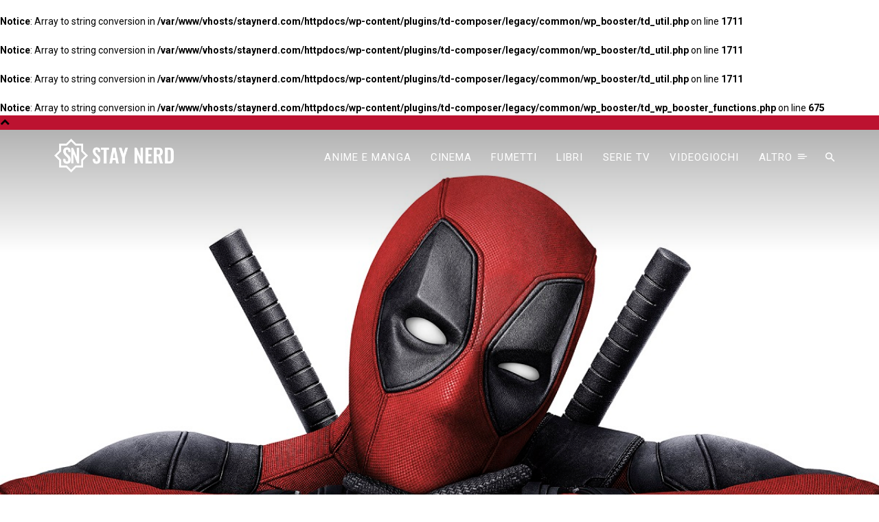

--- FILE ---
content_type: application/javascript
request_url: https://cdn.yobee.it/sticky.js
body_size: -236
content:
(function (window) {

 var config = { 'footerClass': 'sticky' };
 
  setTimeout(function(){
document.getElementById('chiudi').style.visibility = "visible";
},5000);

 window.addEventListener('load', window, false);
})(window);

 function hideAd() {
    document.getElementById('hideme').style.display="none";
 }